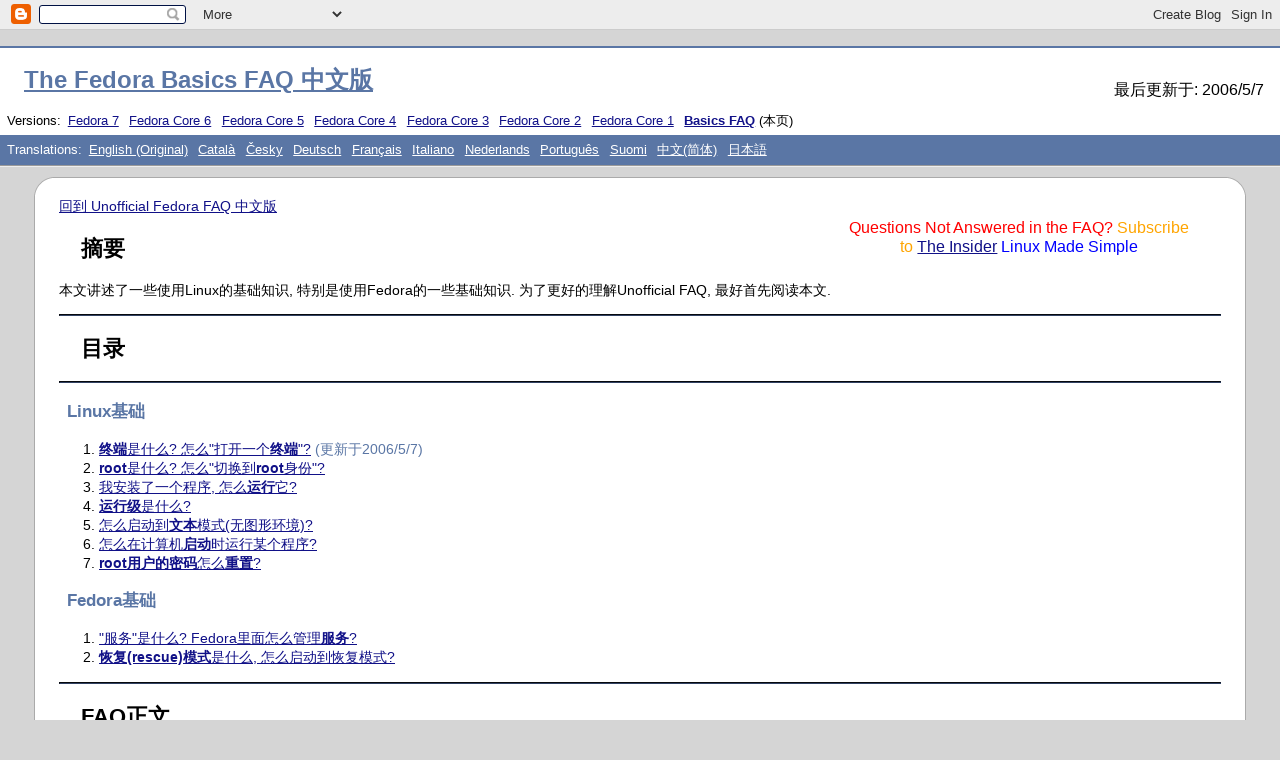

--- FILE ---
content_type: text/html; charset=UTF-8
request_url: https://trech.blogspot.com/2007/05/basics-cn.html
body_size: 11759
content:
<!DOCTYPE html>
<html xmlns='http://www.w3.org/1999/xhtml' xmlns:b='http://www.google.com/2005/gml/b' xmlns:data='http://www.google.com/2005/gml/data' xmlns:expr='http://www.google.com/2005/gml/expr'>
<head>
<link href='https://www.blogger.com/static/v1/widgets/2944754296-widget_css_bundle.css' rel='stylesheet' type='text/css'/>
<title>The Unofficial Fedora FAQ 中文版</title>
<style id='page-skin-1' type='text/css'><!--
body {
margin: 0;
padding: 0;
color: black;
background-color: #d5d5d5;
font-family: sans-serif;
}
#content {font-size: 90%;}
/* h1 in Header section */
h2 {
margin-left: 1em;
color: black;
/* font-style: italic; */
}
h3 {
margin-left: .5em;
color: #5a76a5;
/* font-style: italic; */
}
blockquote {
font-size: 90%;
font-weight: bold;
color: #524e4e;
}
abbr, acronym {
border-bottom: 1px dotted black;
}
address {
border: 1px dotted #666;
background-color: #eee;
color: black;
padding: .5em;
}
hr {
border-style: inset;
border-color: #314263;
}
ul {
list-style-type: square;
margin-left: .5em;}
/* *** Header *** */
.TopHeader {
margin-top: 0px;
background-color: #FFFFFF;
border-top: 2px solid #5a76a5;
border-bottom: groove 2px;
position: relative;
}
h1 {
margin-left: 1em;
font-size: 150%;
}
.TopHeader h1 a {
color: #5a76a5;
}
.LastUpdate {
position: absolute;
top: 2em;
right: 1em;
}
.TopHeader ul {
margin: 0;
padding: 0;
display: inline;
list-style-type: none;
}
.TopHeader ul li {
display: inline;
margin: 0 .25em;
}
.TranslationBar, .VersionBar {
font-size: small;
}
.VersionBar {
padding: 0.5em;
padding-top: 0;
height: 16px;
}
.TranslationBar {
padding: 0.5em;
background-color: #5a76a5;
color: white;
height: 17px;
}
.TranslationBar a:link    {color: white;}
.TranslationBar a:visited {color: #dadada}
.TranslationBar a:active  {color: #B0C4DE; /* LightSteelBlue */}
.TranslationBar a:hover   {color: #B0C4DE; /* LightSteelBlue */}
/* *** Link Highlighting *** */
a:link    {color: #118;}
a:visited {color: #647;}
a:active  {color: #5a76a5;}
a:hover   {color: #5a76a5;}
/* *** Large Questions and Smaller Answers *** */
.FaqList {
font-size: large;
color: #191970; /* MidnightBlue */
background-color: white;
}
.AnswerDiv {
font-size: medium;
color: black;
background-color: white;
margin: 1em 0;
}
/* *** List Spacing *** */
.Guidelines li {
margin-top: .5em;
}
.AnswerDiv ol li {
margin-top: .5em;
}
/* *** "Q" and "A" *** */
.Q, .A {
font-weight: bold;
font-size: large;
}
.Q {
color: #5a76a5;
}
.A {
color: maroon;
}
/* *** "Updated" notices *** */
.Updated {
color: #5a76a5;
background-color: white;
/* font-style: italic; */
}
.New {
color: maroon;
/* font-style: italic; */
}
/* *** Special Types of User Instructions *** */
.Warning, .Info, .SideNote {
margin: 1em;
padding: .6em;
color: black;
background-color: white;
}
.Warning, .Info {
border: 1px dotted #314263;
}
/* Used for additional information that may be critical to the reader. */
.Warning {
background-color: #fbf9e4;
}
/* Sidenote, Ads, etc. */
.SideNote {
width: 30%;
float: right;
margin: 1em 1.5em .3em .5em;
text-align: center;
font-size: small; /* added */
}
.AdLineOne, .AdLineTwo, .AdLineThree, .AdLineFour { font-size: 125%; }
.AdLineOne   { color: red; }
.AdLineTwo   { color: orange; }
.AdLineThree { color: blue; }
.AdLineFour  { color: green; }
.SideNote form {
margin-top: 3em;
padding: 1em;
text-align: left;
font-style: italic;
border: 1px dotted gray;
}
.SideNote h2 {
margin: 0 0 1em 0;
font-style: normal;
/* font-size: 110%; */ /* removed */
}
.AdHolder {
float: right;
margin: 0 1em 0 1em;
}
/* Used for additional information that is just nice to know. */
.Info {
background-color: #f0f4fb;
}
.FindOut {
text-align: center;
margin-bottom: 0;
}
.Warning img, .Info img, .SideNote img {
float: left;
/* clear: right; */
vertical-align: middle;
border: none;
margin-right: .75em;
}
.CodeSample {
margin-left: 2em;
margin-right: 3em;
padding: .7em;
background-color: #f6f6f6;
border: 1px inset black;
font-family: monospace;
font-size: small; /* added */
}
.WrongCodeSample {
margin-left: 2em;
margin-right: 3em;
padding: .7em;
background-color: #f8efef;
border: 1px inset black;
font-family: monospace;
font-size: small; /* added */
}
.TerminalCommand {
margin-left: .5em;
margin-right: 1em;
padding: .5em;
background-color: #e4e7ea;
border: 1px inset #163858;
font-family: monospace;
/* font-size: 90%; */ /* removed */
font-size: small;  /* added */
}
/* Other Styles */
#loginPage .LoginForm {
width: 15em;
margin: 0 auto;
}
.LoginForm .SubmitButtonContainer {
text-align: right;
padding-top: .2em;
padding-right: 1em;
}
.LoginForm th {
padding-right: .2em;
}
.LoginForm p {
font-size: 90%;
text-align: center;
margin: 0;
}
/* *** Fedora Style *** */
/* Everything below here is stuff I stole from fedora.redhat.com,
* I don't understand it, but it works - foolish
*/
/* I understand it, and I'm *so glad* I didn't have to write it. :-) -max */
/* content containers */
#fedora-middle-one, #fedora-middle-two, #fedora-middle-three {
/* position: relative; */ /* relative to utilize z-index */
width: auto;
min-width: 120px;
margin: 10px;
z-index: 3; /* content can overlap when the browser is narrow */
}
#fedora-middle-two, #fedora-middle-three {
padding-left: 24px;
}
#fedora-middle-three {
padding-right: 24px;
}
#fedora-content {
padding: 0.3em 24px;
border: 1px solid #aaa;
background-color: #fff;
}
#fedora-content > .fedora-corner-bottom { top: 0; }
#fedora-content > .fedora-corner-bottom { top: 0; }
.fedora-corner-tl, .fedora-corner-tr, .fedora-corner-bl, .fedora-corner-br {
background-color: #d5d5d5;
position: relative;
width: 19px;
height: 19px;
/* The following line is to render PNGs with alpha transparency within IE/Win, using DirectX */
/* Work-around for IE6/Mac borkage (Part 1) */
display: none;
}
.fedora-corner-tl, .fedora-corner-bl { float: left; left: 0px; }
.fedora-corner-tr, .fedora-corner-br { float: right; right: 0px; }
.fedora-corner-tl, .fedora-corner-tr { top: 0px; }
.fedora-corner-bl, .fedora-corner-br { bottom: 0px; margin-top: 0px; /* Opera fix (part 1) */ top: -19px;}
html>body .fedora-corner-tl { background: #d5d5d5 url("https://lh3.googleusercontent.com/blogger_img_proxy/AEn0k_vSfJaMXZPcrOJEmOM8y-208iyf9xHOJLFlIqTaAIiK0SF8V8Twgv03YvTAmaLTl6YgEJrpHPdakOqTYTQOIMX5d6IIT3d9fAs8hqFjdfO036SH1w=s0-d") no-repeat left top; }
html>body .fedora-corner-tr { background: #d5d5d5 url("https://lh3.googleusercontent.com/blogger_img_proxy/AEn0k_uG9t_sAYBD5AHs3V20jqNCGFFEEa14VJRqg_uc0_-mQVTi5I3ijOCWsUyFUL2MFuzvRCe2ztjD4qAsou-P1xmmFH6xAFxPiAp-Z87KDhkvoiCtkPE=s0-d") no-repeat right top; }
html>body .fedora-corner-bl { background: #d5d5d5 url("https://lh3.googleusercontent.com/blogger_img_proxy/AEn0k_tRyKNJsnTLh8Cz0MWUgMNc971H_pQFy9QG829xJjiSlmaEsALd4Hmd-wS5GHPh2kqL5vCsu9KEq8A97C7MusfpwWka9zn67TczV8OToemyzInvfK4=s0-d") no-repeat left bottom; }
html>body .fedora-corner-br { background: #d5d5d5 url("https://lh3.googleusercontent.com/blogger_img_proxy/AEn0k_vs_k5RbyZKBYbYNgMoU6keW-_vpHAP1u6MXYjzmuAZUpfwrLbzfuE7iMJRVdB0jKEg2fakc0C7Ee8XQO6tixcrMY7eQWhDvMuJeZ1nzkbaAzB45dw=s0-d") no-repeat right bottom; }
/* \*/
.fedora-corner-tl, .fedora-corner-tr, .fedora-corner-bl, .fedora-corner-br {
/* Restore the view for everything but IE6/Mac (part 2 of the "IE/Mac fix") */
display: block;
}
/* */
.fedora-corner-tl { filter:progid:DXImageTransform.Microsoft.AlphaImageLoader(src='http://www.fedorafaq.org/img/fedora/corner-tl.png',sizingMethod='scale'); }
.fedora-corner-tr { filter:progid:DXImageTransform.Microsoft.AlphaImageLoader(src='http://www.fedorafaq.org/img/fedora/corner-tr.png',sizingMethod='scale'); }
.fedora-corner-br { filter:progid:DXImageTransform.Microsoft.AlphaImageLoader(src='http://www.fedorafaq.org/img/fedora/corner-br.png',sizingMethod='scale'); }
.fedora-corner-bl { filter:progid:DXImageTransform.Microsoft.AlphaImageLoader(src='http://www.fedorafaq.org/img/fedora/corner-bl.png',sizingMethod='scale'); }

--></style>
<link href='https://www.blogger.com/dyn-css/authorization.css?targetBlogID=5206417748734390977&amp;zx=59f92009-3d58-4517-8e82-c35c64ff3650' media='none' onload='if(media!=&#39;all&#39;)media=&#39;all&#39;' rel='stylesheet'/><noscript><link href='https://www.blogger.com/dyn-css/authorization.css?targetBlogID=5206417748734390977&amp;zx=59f92009-3d58-4517-8e82-c35c64ff3650' rel='stylesheet'/></noscript>
<meta name='google-adsense-platform-account' content='ca-host-pub-1556223355139109'/>
<meta name='google-adsense-platform-domain' content='blogspot.com'/>

</head>
<body>
<div class='navbar section' id='navbar'><div class='widget Navbar' data-version='1' id='Navbar1'><script type="text/javascript">
    function setAttributeOnload(object, attribute, val) {
      if(window.addEventListener) {
        window.addEventListener('load',
          function(){ object[attribute] = val; }, false);
      } else {
        window.attachEvent('onload', function(){ object[attribute] = val; });
      }
    }
  </script>
<div id="navbar-iframe-container"></div>
<script type="text/javascript" src="https://apis.google.com/js/platform.js"></script>
<script type="text/javascript">
      gapi.load("gapi.iframes:gapi.iframes.style.bubble", function() {
        if (gapi.iframes && gapi.iframes.getContext) {
          gapi.iframes.getContext().openChild({
              url: 'https://www.blogger.com/navbar/5206417748734390977?po\x3d1818244241280431085\x26origin\x3dhttps://trech.blogspot.com',
              where: document.getElementById("navbar-iframe-container"),
              id: "navbar-iframe"
          });
        }
      });
    </script><script type="text/javascript">
(function() {
var script = document.createElement('script');
script.type = 'text/javascript';
script.src = '//pagead2.googlesyndication.com/pagead/js/google_top_exp.js';
var head = document.getElementsByTagName('head')[0];
if (head) {
head.appendChild(script);
}})();
</script>
</div></div>
<div class='main section' id='main'><div class='widget Blog' data-version='1' id='Blog1'>
<div class='blog-posts hfeed'>

          <div class="date-outer">
        

          <div class="date-posts">
        
<div class='post-outer'>
<div class='post'>
<a name='1818244241280431085'></a>
<div class='post-header-line-1'></div>
<div class='post-body'>
<p><div class="TopHeader">
<h1><a href="http://trech.blogspot.com/2007/05/basics-cn.html">The Fedora Basics FAQ 中文版</a></h1>
<div class="LastUpdate">最后更新于: 2006/5/7</div>
<div class="VersionBar">Versions: <ul>
<li><a href="http://trech.blogspot.com/2007/11/fc7faq-cn.html">Fedora 7</a></li>
<li><a href="http://trech.blogspot.com/2007/05/fc6faq-cn.html">Fedora Core 6</a></li>
<li><a href="http://trech.blogspot.com/2007/05/fc5faq-cn.html">Fedora Core 5</a></li>
<li><a href="http://www.fedorafaq.org/fc4/">Fedora Core 4</a></li>
<li><a href="http://www.fedorafaq.org/fc3/">Fedora Core 3</a></li>
<li><a href="http://www.fedorafaq.org/fc2/">Fedora Core 2</a></li>
<li><a href="http://www.fedorafaq.org/fc1/">Fedora Core 1</a></li>
<li><strong><a href="http://trech.blogspot.com/2007/05/basics-cn.html">Basics FAQ</a></strong> (本页)</li></ul></div>

<div class="TranslationBar">Translations: <ul>
<li><a href="http://www.fedorafaq.org/basics/">English (Original)</a></li>
<li><a href="http://www.puigdemont.com/fedorafaq/basics/" title="Catalan">Català</a></li>
<li><a href="http://www.fedora.cz/faq_zaklady.html" title="Czech">Česky</a></li>
<li><a href="http://www.fedorafaq.de/basics.html" title="German">Deutsch</a></li>
<li><a href="http://fedorafaq.free.fr/basics/" title="French">Français</a></li>
<li><a href="http://russo.le.it/docs/linux/fedorafaq.php" title="Italian">Italiano</a></li>
<li><a href="http://www.fedora-linux.nl/basis/" title="Dutch">Nederlands</a></li>
<li><a href="http://www.devin.com.br/eitch/fedorafaq/basics/" title="Portuguese">Português</a></li>
<li><a href="http://www.linux-paja.com/basics/" title="Finnish">Suomi</a></li>
<li><a href="http://trech.blogspot.com/2007/05/basics-cn.html" title="Chinese (Simplified)">中文(简体)</a></li>
<li><a href="http://fedorafaq.yanbaru.dyndns.org/basics/" title="Japanese">日本語</a></li></ul></div>
</div>

<div id="fedora-middle-three">
<div class="fedora-corner-tr">
</div>
<div class="fedora-corner-tl">
</div>
<div id="fedora-content">

<div id="content">

<div class="SideNote">
<span class="AdLineOne">Questions Not Answered in the FAQ?</span>

<span class="AdLineTwo">Subscribe to
<a href="http://www.insiderfaq.com/">The Insider</a></span>

<span class="AdLineThree">Linux Made Simple</span>
</div>

<p><a href="http://www2.blogger.com/">回到 Unofficial Fedora FAQ 中文版</a></p>

<h2>摘要</h2>

<p>本文讲述了一些使用Linux的基础知识,
特别是使用Fedora的一些基础知识.
为了更好的理解Unofficial FAQ, 最好首先阅读本文.</p>
<hr />
<h2>目录</h2>
<hr />


<h3>Linux基础</h3>
<ol class="contents">
<li><a href="#terminal"><strong>终端</strong>是什么? 怎么"打开一个<strong>终端</strong>"?</a> <span class="Updated">(更新于2006/5/7)</span></li>
<li><a href="#root"><strong>root</strong>是什么? 怎么"切换到<strong>root</strong>身份"?</a></li>
<li><a href="#startprogram">我安装了一个程序, 怎么<strong>运行</strong>它?</a></li>
<li><a href="#runlevel"><strong>运行级</strong>是什么?</a></li>
<li><a href="#textonly">怎么启动到<strong>文本</strong>模式(无图形环境)?</a></li>
<li><a href="#startonboot">怎么在计算机<strong>启动</strong>时运行某个程序?</a></li>
<li><a href="#resetroot"><strong>root用户的密码</strong>怎么<strong>重置</strong>?</a></li>
</ol>

<h3>Fedora基础</h3>
<ol class="contents">
<li><a href="#services">"服务"是什么? Fedora里面怎么管理<strong>服务</strong>?</a></li>
<li><a href="#rescue"><strong>恢复(rescue)模式</strong>是什么, 怎么启动到恢复模式?</a></li>
</ol>

<hr />
<a name="faq"></a><a name="TheFAQ"></a>
<h2>FAQ正文</h2>
<hr />


<hr />
<h3>Linux基础</h3><hr />

<ol class="FaqList">
<li><a name="terminal"></a>
<span class="Q">Q:</span> 终端是什么? 怎么"打开一个终端"?
<span class="Updated">(更新于2006/5/7)</span>
<div class="AnswerDiv">
<span class="A">A:</span> "终端"(Teminal)是一个向计算机发送命令的地方.
这听起来也许很奇怪, 实际上当你习惯以后,
它就会非常非常的简单且好用. 你可以把Fedora完全当作图形操作系统来用,
也可以完全通过终端来使用. 而我喜欢两个一起用,
我会根据具体的任务来选择最简单的方式.

<p>你可以在图形环境中打开一个终端,
也可以把整个屏幕切换成一个终端.</p>

<p>要在<strong>图形环境</strong>中打开一个终端:</p>

<ol>
<li>展开菜单. 具体可能是系统托盘(在屏幕的顶部或底部)里面的一个"红帽"图标,
或者是一只小"脚丫",
也可能是一只小企鹅.</li>

<li>在其中的<samp>系统工具(System Tools)</samp>子菜单里, 点击<samp>终端(Terminal)</samp>.</li>
</ol>

<p>要切换到<strong>全屏</strong>的终端,
请同时按下组合键<kbd>Ctrl-Alt-F1</kbd>.
然后还可以使用组合键<kbd>Alt-F1</kbd>到<kbd>Alt-F6</kbd>切换到六个不同的终端.
按下组合键<kbd>Alt-F7</kbd>则会切换回图形环境.</p>
</div>
</li>

<li><a name="root"></a>
<span class="Q">Q:</span> root是什么? 怎么"切换到root身份"?
<div class="AnswerDiv">
<span class="A">A:</span> "root"是可以完全控制计算机的用户的账号.
我们称之为"超级用户".

<p>要切换到root身份, 首先必须<a href="#terminal">打开一个终端</a>.
然后输入:</p>

<p class="TerminalCommand">su -</p>

<p>注意这里的"-"非常重要 -- 它会做一些设置,
让你可以方便的执行计算机上的所有命令.</p>

<p>然后,
需要输入在安装Fedora的时候所设置的root密码.</p>

<p>如果你是选择的是切换到全屏的方式来"打开终端",
则只需要在登录提示符处输入"root",
作为"登录:"名,
然后输入正确的密码.</p>
</div>
</li>

<li><a name="startprogram"></a>
<span class="Q">Q:</span> 我安装了一个程序, 怎么运行它?
<div class="AnswerDiv">
<span class="A">A:</span> 首先在工具栏上的"Red Hat"菜单里找找看.
大多数新安装的程序都会自动把它们添加的这儿.

<p>如果菜单里找不到, 还可以用菜单, "系统工具"子菜单里的终端.
大多数程序的可执行文件的名字和它们的名称一致.
例如, 要启动web浏览器mozilla, 你可以直接打开终端,
然后输入:</p>

<p class="TerminalCommand">mozilla</p>

<p>如何目标程序在菜单里找不到, 并且程序的名字也不够直白,
那就试试下面的命令列出一个包离得程序:</p>

<p class="TerminalCommand">rpm -ql packagename grep bin</p>
</div>
</li>

<li><a name="runlevel"></a>
<span class="Q">Q:</span> 运行级是什么?
<div class="AnswerDiv">
<span class="A">A:</span> 运行级简单说就是一个数字, 它代表了计算机启动时将会进入的运行"模式",
例如, 运行级5是图形模式,
而运行级3则是文本模式. 运行级1是"单用户"模式,
它可以用来查找并解决问题.

<p>有三种办法可以修改运行级:</p>

<ul>
<li><strong>当计算机处于运行状态时</strong>:
<ol>
<li>打开<a href="#terminal">终端</a>.</li>
<li>切换为<a href="#root">root</a>: <p class="TerminalCommand">su -</p></li>
<li>输入 <p class="TerminalCommand">init <var>number</var></p>

<p>其中<var>number</var>就是你想切换到的运行级.</p>
</li>
</ol>

<p>然后你就会被切换到新的运行级.</p>
</li>

<li><strong>在计算机启动的时候</strong>:
<ol>
<li>当计算机一开始启动的时候,
会显示GRUB启动界面(就是选择待启动的操作系统的地方),
这个时候按下键盘上的<kbd>a</kbd>键,
注意不是<kbd>Enter</kbd>键.</li>
<li>你会看到一行与下面类似的文字:

<p class="WrongCodeSample">kernel /vmlinuz-2.6.9-1.667 ro
root=LABEL=/ acpi=on rhgb quiet</p>

<p>在行尾加上目标运行级所对应的数字, 注意之前要用空格隔开,
然后按下<kbd>Enter</kbd>键. 例如, 要进入文本模式,
则修改后的行将会是:</p>

<p class="CodeSample">kernel /vmlinuz-2.6.9-1.667 ro
root=LABEL=/ acpi=on rhgb quiet 3</p>
</li>
</ol>

<p>这样你就会在且仅在本次启动的时候进入所指定的新运行级.</p>
</li>

<li><strong>永久设定默认运行级</strong>:
<ol>
<li>打开<a href="#terminal">终端</a>.</li>
<li>切换为<a href="#root">root</a>: <p class="TerminalCommand">su -</p></li>
<li>用适当的文本编辑器打开文件<kbd>/etc/inittab</kbd>:
<p class="TerminalCommand">gedit /etc/inittab</p></li>
<li>找到这一行:

<p class="WrongCodeSample">id:<var>number</var>:initdefault:</p>

<p>其中<var>number</var>就是当前的默认运行级,
(可能是5).</p>
</li>
<li>把本行中的数字改成新的运行级,
即你希望的计算机启动时将会默认进入的运行级所对应的数字.
例如, 假设你希望计算机启动时默认进入文本模式, 就该改成:

<p class="CodeSample">id:3:initdefault:</p>
</li>
</ol>

<p>这样, 就可以让计算机在每次启动时都会进入指定的运行级.
</p>
</li>
</ul>

<p><small>(Thanks to Ilja Kogan for the inspiration to write this
question, and some original text.)</small></p>
</div>
</li>

<li><a name="textonly"></a>
<span class="Q">Q:</span> 怎么启动到文本模式(无图形环境)?
<div class="AnswerDiv">
<span class="A">A:</span> 文本模式即<a href="#runlevel">运行级</a>3.
如果要启动到文本模式, 请参考上面关于<a href="#runlevel">运行级问题</a>的说明,
并把运行级改成3.
</div>
</li>

<li><a name="startonboot"></a>
<span class="Q">Q:</span> 怎么在计算机启动时运行某个程序?
<div class="AnswerDiv">
<span class="A">A:</span> 有两个选择, 其一是可以在用户登录之前运行某个程序,
或是在你登录之后立即运行特定程序.

<p>要<strong>立即在启动之后, 用户登录之前</strong>运行某个命令,
需要把该命令添加到文件<kbd>/etc/rc.local</kbd>之中:</p>

<ol>
<li>打开<a href="#terminal">终端</a>.</li>
<li>切换为<a href="#root">root</a>: <p class="TerminalCommand">su -</p></li>
<li>用适当的文本编辑器打开此文件:
<p class="TerminalCommand">gedit /etc/rc.local</p></li>

<li>在此文件的最后插入一行,
内容为你想执行的命令.</li>
</ol>

<p>如果要在<strong>登录之后立即</strong>执行一个程序:</p>

<ol>
<li>登录.</li>
<li>等启动完成之后,
<strong>仅仅</strong>运行你想在此后自动启动的程序.</li>
<li>然后注销, 并选中"保存设置"选项.</li>
</ol>

<p>此后每次登录时, 该程序就会自动启动.
如果你想<strong>终止此程序自启动</strong>,
只需要:</p>

<ol>
<li>登录.</li>
<li>关闭不再需要自启动的程序.</li>
<li>注销, 并选中"保存设置"选项.</li>
</ol>

<p>其中"保存设置"的选项会使你的系统总是与上次<em>注销</em>之前的状态保持<em>完全</em>一致.

</p>

<p><small>(Thanks to Ilja Kogan for the question suggestion and original
text.)</small></p>
</div>
</li>

<li><a name="resetroot"></a>
<span class="Q">Q:</span> root用户的密码怎么重置?
<div class="AnswerDiv">
<span class="A">A:</span> 如果你忘了root密码,
并想修改, 不用担心! 可以做到.
你需要启动到所述的"单用户模式".
要这样做你必须<em>在计算机旁</em>--而<em>不能</em>远程操作:

<ol>
<li>请参考上面关于<a href="#runlevel">运行级问题</a>的说明,
(位于段落"在计算机启动的时候"的下面),
启动计算机到运行级1.</li>
<li>执行下面的命令来为root用户设置一个新密码:

<p class="TerminalCommand">passwd</p>

<p>然后请根据提示输入root用户的新密码.</p></li>
<li>重启计算机后,
就可以用刚才设置的新密码来用root用户登录了.</li>
</ol>

<p><small>(Thanks to <a href="http://resolute.ecn.purdue.edu/~mark/">Mark
Senn</a> for suggesting that I write this question and giving me
some original text.)</small></p>
</div>
</li>

</ol>


<hr />
<h3>Fedora基础</h3><hr />

<ol class="FaqList">
<li><a name="services"></a>
<span class="Q">Q:</span> "服务"是什么? Fedora里面怎么管理服务?
<div class="AnswerDiv">
<span class="A">A:</span> "服务"是一个在开机时自动启动,
并在后台运行的程序. 例如,
"网络"服务用以建立英特网链接并保持其畅通.

<p>Fedora里面有两种管理服务的方式, 一是使用图形化工具,
另一个就是仅仅使用<a href="#terminal">命令行</a>.
如果你不在图形化的环境中, 就需要用命令行方式.</p>

<p><strong>图形化工具</strong>的使用(在菜单<samp>系统设置 -&gt; 服务器设置 -&gt;
服务</samp>中):</p>

<ul>
<li><strong>检查服务是否在运行</strong>: 在列表中选择目标服务,
它的状态就会显示在状态区中.</li>
<li><strong>启动服务</strong>: 在列表中选择目标服务,
然后点击<samp>开始</samp>.</li>
<li><strong>停止服务</strong>: 在列表中选择目标服务,
然后点击<samp>停止</samp>.</li>
<li><strong>设置服务在开机时自动启动</strong>:
在列表中选择目标服务, 选中相邻的勾选框.</li>
<li><strong>禁止服务在开机时自动启动</strong>:
在列表中选择目标服务, 清除相邻的勾选框.</li>
</ul>

<p><strong>命令行</strong>方式的使用 (把<var>servicename</var>
换成你的目标服务的名称):</p>

<p class="Note">必须<a href="#root">切换到root</a>才能进行操作.</p>

<ul>
<li><strong>检查服务是否在运行</strong>:
<p class="TerminalCommand">service <var>servicename</var> status</p></li>
<li><strong>启动服务</strong>:
<p class="TerminalCommand">service <var>servicename</var> start</p></li>
<li><strong>停止服务</strong>:
<p class="TerminalCommand">service <var>servicename</var> stop</p></li>
<li><strong>设置服务在开机时自动启动</strong>:
<ol>
<li>运行ntsysv程序:
<p class="TerminalCommand">ntsysv</p></li>
<li>在列表中找到目标服务, 定位后按空格键以启用之.
标有<strong>*</strong>号的服务会在开机时自启动.</li>
</ol>
</li>
<li><strong>禁止服务在开机时自动启动</strong>:
<ol>
<li>运行ntsysv程序:
<p class="TerminalCommand">ntsysv</p></li>
<li>在列表中找到目标服务, 定位后按空格键以禁用之.
标有<strong>*</strong>号的服务会在开机时自启动.</li>
</ol>
</li>
</ul>

<p><small>(Thanks to Sindre for the original text of this question!)</small></p>
</div>
</li>

<li><a name="rescue"></a>
<span class="Q">Q:</span> 恢复(rescue)模式是什么, 怎么启动到恢复模式?
<div class="AnswerDiv">
<span class="A">A:</span> 在恢复模式下, 计算机可以从只CD-ROM或USB盘启动进入一个简易的Fedora环境,
而不访问系统硬盘. 正如这个名字所暗示的, 恢复模式用来让你作一些恢复工作. 恢复模式中你可以mount并编辑文件,
例如配置文件, 以便解决相关的问题.

<p>能启动到恢复模式的前提是,
你的系统可以用下列方法之一启动:</p>

<ol>
<li>从可启动的安装CD-ROM,
或USB盘上的启动镜像来启动系统.</li>
<li>从Fedora CD中的CD1启动系统.</li>
</ol>

<p>用上述任意方法启动系统之后,
在安装程序的提示符后输入下面的命令:</p>

<p class="TerminalCommand">linux rescue</p>
</div>
</li>

</ol>

</div><!-- content -->

<address>
<a name="contact"></a><a name="Contact"></a>
This FAQ is maintained by Max Kanat-Alexander. That's max [at] fedorafaq
*dot* org or "mkanat" in #fedora on
<a href="http://freenode.net/">FreeNode IRC</a>. Sindre "foolish"
Pedersen Bjørdal is the Assistant Editor (foolish *at* fedorafaq
[dot] org).



<!-- No p allowed in address tags -->

<a href="http://www.fedorafaq.org/contribute/">You can help us keep this FAQ up to date</a>! If you
discover an issue we don't cover, find any errors in the answers already
here or have a suggestion of some kind, please contact us and we'll get
on it.



<!-- No p allowed in address tags -->

如果您对此中文翻译有任何批评意见和改进建议,
请发email到suggests[at]rye[dot]my-place[dot]us,
我会尽力完善它.

<span style="DISPLAY: none; VISIBILITY: hidden">The author of fedorafaq.org
would also like to thank <a href="http://www.joliekanat.com/">Jolie
Kanat</a> for her various advices and assistance.</span>
</address>

<div style="PADDING-RIGHT: 0px; PADDING-LEFT: 0px; PADDING-BOTTOM: 0px; PADDING-TOP: 1em; TEXT-ALIGN: center">
<span style="BORDER-RIGHT: gray 1px dotted; BORDER-TOP: gray 1px dotted; BORDER-LEFT: gray 1px dotted; BORDER-BOTTOM: gray 1px dotted">
<script type="text/javascript"><!-- google_ad_client = "pub-0606790403725709"; google_ad_width = 468; google_ad_height = 60; google_ad_format = "468x60_as"; google_ad_type = "text_image"; google_ad_channel =""; //-->
</script>
<script src="//pagead2.googlesyndication.com/pagead/show_ads.js" type="text/javascript"></script>
<script src="//www.google-analytics.com/urchin.js" type="text/javascript"></script>
<script type="text/javascript"><!-- _uacct = "UA-307155-4";urchinTracker(); //-->
</script></span>
</div>

</div><!-- fedora-content -->
<div class="fedora-corner-br"></div>
<div class="fedora-corner-bl"></div>
</div><!-- fedora-middle-three --></p>
<div style='clear: both;'></div>
</div>
<div class='post-footer'>
<p class='post-footer-line post-footer-line-1'><span class='post-comment-link'>
</span>
<span class='post-icons'>
<span class='item-action'>
<a href='https://www.blogger.com/email-post/5206417748734390977/1818244241280431085' title='Email Post'>
<span class='email-post-icon'>&#160;</span>
</a>
</span>
<span class='item-control blog-admin pid-311754770'>
<a href='https://www.blogger.com/post-edit.g?blogID=5206417748734390977&postID=1818244241280431085&from=pencil' title='Edit Post'>
<img alt='' class='icon-action' height='18' src='https://resources.blogblog.com/img/icon18_edit_allbkg.gif' width='18'/>
</a>
</span>
</span>
</p>
<p class='post-footer-line post-footer-line-2'></p>
<p class='post-footer-line post-footer-line-3'></p>
</div>
</div>
<div class='comments' id='comments'>
<a name='comments'></a>
<h4>No comments:</h4>
<div id='Blog1_comments-block-wrapper'>
<dl class='' id='comments-block'>
</dl>
</div>
<p class='comment-footer'>
<a href='https://www.blogger.com/comment/fullpage/post/5206417748734390977/1818244241280431085' onclick=''>Post a Comment</a>
</p>
</div>
</div>

        </div></div>
      
</div>
<div class='blog-pager' id='blog-pager'>
<span id='blog-pager-newer-link'>
<a class='blog-pager-newer-link' href='https://trech.blogspot.com/2007/05/fc5faq-cn.html' id='Blog1_blog-pager-newer-link' title='Newer Post'>Newer Post</a>
</span>
<a class='home-link' href='https://trech.blogspot.com/'>Home</a>
</div>
<div class='clear'></div>
<div class='post-feeds'>
<div class='feed-links'>
Subscribe to:
<a class='feed-link' href='https://trech.blogspot.com/feeds/1818244241280431085/comments/default' target='_blank' type='application/atom+xml'>Post Comments (Atom)</a>
</div>
</div>
</div></div>
<!-- scriptlet for Analytics -->
<script src="//www.google-analytics.com/urchin.js" type="text/javascript">
</script>
<script type='text/javascript'>
_uacct = "UA-307155-5";
urchinTracker();
</script>

<script type="text/javascript" src="https://www.blogger.com/static/v1/widgets/2028843038-widgets.js"></script>
<script type='text/javascript'>
window['__wavt'] = 'AOuZoY4C5Mgs1ZJK_HGCiUXoKrXi4xIcCQ:1769531329889';_WidgetManager._Init('//www.blogger.com/rearrange?blogID\x3d5206417748734390977','//trech.blogspot.com/2007/05/basics-cn.html','5206417748734390977');
_WidgetManager._SetDataContext([{'name': 'blog', 'data': {'blogId': '5206417748734390977', 'title': 'The Unofficial Fedora FAQ \u4e2d\u6587\u7248', 'url': 'https://trech.blogspot.com/2007/05/basics-cn.html', 'canonicalUrl': 'http://trech.blogspot.com/2007/05/basics-cn.html', 'homepageUrl': 'https://trech.blogspot.com/', 'searchUrl': 'https://trech.blogspot.com/search', 'canonicalHomepageUrl': 'http://trech.blogspot.com/', 'blogspotFaviconUrl': 'https://trech.blogspot.com/favicon.ico', 'bloggerUrl': 'https://www.blogger.com', 'hasCustomDomain': false, 'httpsEnabled': true, 'enabledCommentProfileImages': false, 'gPlusViewType': 'FILTERED_POSTMOD', 'adultContent': false, 'analyticsAccountNumber': '', 'encoding': 'UTF-8', 'locale': 'en-US', 'localeUnderscoreDelimited': 'en', 'languageDirection': 'ltr', 'isPrivate': false, 'isMobile': false, 'isMobileRequest': false, 'mobileClass': '', 'isPrivateBlog': false, 'isDynamicViewsAvailable': true, 'feedLinks': '\x3clink rel\x3d\x22alternate\x22 type\x3d\x22application/atom+xml\x22 title\x3d\x22The Unofficial Fedora FAQ \u4e2d\u6587\u7248 - Atom\x22 href\x3d\x22https://trech.blogspot.com/feeds/posts/default\x22 /\x3e\n\x3clink rel\x3d\x22alternate\x22 type\x3d\x22application/rss+xml\x22 title\x3d\x22The Unofficial Fedora FAQ \u4e2d\u6587\u7248 - RSS\x22 href\x3d\x22https://trech.blogspot.com/feeds/posts/default?alt\x3drss\x22 /\x3e\n\x3clink rel\x3d\x22service.post\x22 type\x3d\x22application/atom+xml\x22 title\x3d\x22The Unofficial Fedora FAQ \u4e2d\u6587\u7248 - Atom\x22 href\x3d\x22https://www.blogger.com/feeds/5206417748734390977/posts/default\x22 /\x3e\n\n\x3clink rel\x3d\x22alternate\x22 type\x3d\x22application/atom+xml\x22 title\x3d\x22The Unofficial Fedora FAQ \u4e2d\u6587\u7248 - Atom\x22 href\x3d\x22https://trech.blogspot.com/feeds/1818244241280431085/comments/default\x22 /\x3e\n', 'meTag': '', 'adsenseHostId': 'ca-host-pub-1556223355139109', 'adsenseHasAds': false, 'adsenseAutoAds': false, 'boqCommentIframeForm': true, 'loginRedirectParam': '', 'isGoogleEverywhereLinkTooltipEnabled': true, 'view': '', 'dynamicViewsCommentsSrc': '//www.blogblog.com/dynamicviews/4224c15c4e7c9321/js/comments.js', 'dynamicViewsScriptSrc': '//www.blogblog.com/dynamicviews/6e0d22adcfa5abea', 'plusOneApiSrc': 'https://apis.google.com/js/platform.js', 'disableGComments': true, 'interstitialAccepted': false, 'sharing': {'platforms': [{'name': 'Get link', 'key': 'link', 'shareMessage': 'Get link', 'target': ''}, {'name': 'Facebook', 'key': 'facebook', 'shareMessage': 'Share to Facebook', 'target': 'facebook'}, {'name': 'BlogThis!', 'key': 'blogThis', 'shareMessage': 'BlogThis!', 'target': 'blog'}, {'name': 'X', 'key': 'twitter', 'shareMessage': 'Share to X', 'target': 'twitter'}, {'name': 'Pinterest', 'key': 'pinterest', 'shareMessage': 'Share to Pinterest', 'target': 'pinterest'}, {'name': 'Email', 'key': 'email', 'shareMessage': 'Email', 'target': 'email'}], 'disableGooglePlus': true, 'googlePlusShareButtonWidth': 0, 'googlePlusBootstrap': '\x3cscript type\x3d\x22text/javascript\x22\x3ewindow.___gcfg \x3d {\x27lang\x27: \x27en\x27};\x3c/script\x3e'}, 'hasCustomJumpLinkMessage': false, 'jumpLinkMessage': 'Read more', 'pageType': 'item', 'postId': '1818244241280431085', 'pageName': '', 'pageTitle': 'The Unofficial Fedora FAQ \u4e2d\u6587\u7248'}}, {'name': 'features', 'data': {}}, {'name': 'messages', 'data': {'edit': 'Edit', 'linkCopiedToClipboard': 'Link copied to clipboard!', 'ok': 'Ok', 'postLink': 'Post Link'}}, {'name': 'template', 'data': {'name': 'custom', 'localizedName': 'Custom', 'isResponsive': false, 'isAlternateRendering': false, 'isCustom': true}}, {'name': 'view', 'data': {'classic': {'name': 'classic', 'url': '?view\x3dclassic'}, 'flipcard': {'name': 'flipcard', 'url': '?view\x3dflipcard'}, 'magazine': {'name': 'magazine', 'url': '?view\x3dmagazine'}, 'mosaic': {'name': 'mosaic', 'url': '?view\x3dmosaic'}, 'sidebar': {'name': 'sidebar', 'url': '?view\x3dsidebar'}, 'snapshot': {'name': 'snapshot', 'url': '?view\x3dsnapshot'}, 'timeslide': {'name': 'timeslide', 'url': '?view\x3dtimeslide'}, 'isMobile': false, 'title': 'The Unofficial Fedora FAQ \u4e2d\u6587\u7248', 'description': ' The Fedora Basics FAQ \u4e2d\u6587\u7248  \u6700\u540e\u66f4\u65b0\u4e8e: 2006/5/7  Versions:  Fedora 7  Fedora Core 6  Fedora Core 5  Fedora Core 4  Fedora Core 3  Fedora Core 2 ...', 'url': 'https://trech.blogspot.com/2007/05/basics-cn.html', 'type': 'item', 'isSingleItem': true, 'isMultipleItems': false, 'isError': false, 'isPage': false, 'isPost': true, 'isHomepage': false, 'isArchive': false, 'isLabelSearch': false, 'postId': 1818244241280431085}}]);
_WidgetManager._RegisterWidget('_NavbarView', new _WidgetInfo('Navbar1', 'navbar', document.getElementById('Navbar1'), {}, 'displayModeFull'));
_WidgetManager._RegisterWidget('_BlogView', new _WidgetInfo('Blog1', 'main', document.getElementById('Blog1'), {'cmtInteractionsEnabled': false, 'lightboxEnabled': true, 'lightboxModuleUrl': 'https://www.blogger.com/static/v1/jsbin/4049919853-lbx.js', 'lightboxCssUrl': 'https://www.blogger.com/static/v1/v-css/828616780-lightbox_bundle.css'}, 'displayModeFull'));
</script>
</body>
</html>